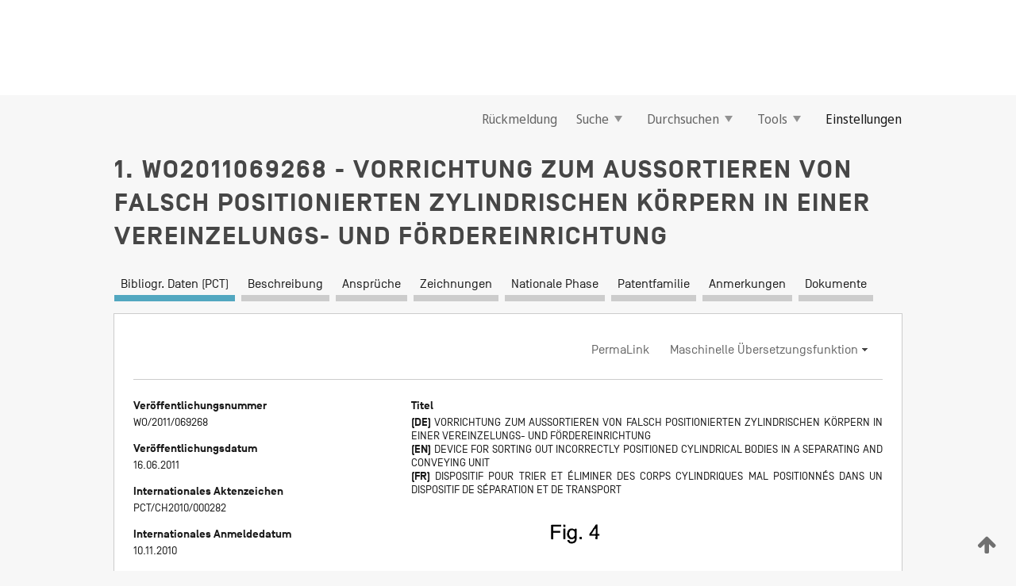

--- FILE ---
content_type: text/css
request_url: https://patentscope.wipo.int/search/javax.faces.resource/css/detail/WO2011069268.css?docId=WO2011069268
body_size: 53
content:
.detail-WO2011069268 {}

--- FILE ---
content_type: text/css
request_url: https://patentscope.wipo.int/search/javax.faces.resource/css/detail/WO2011069268.css?P10-MKQTQ7-85561
body_size: 53
content:
.detail-WO2011069268 {}